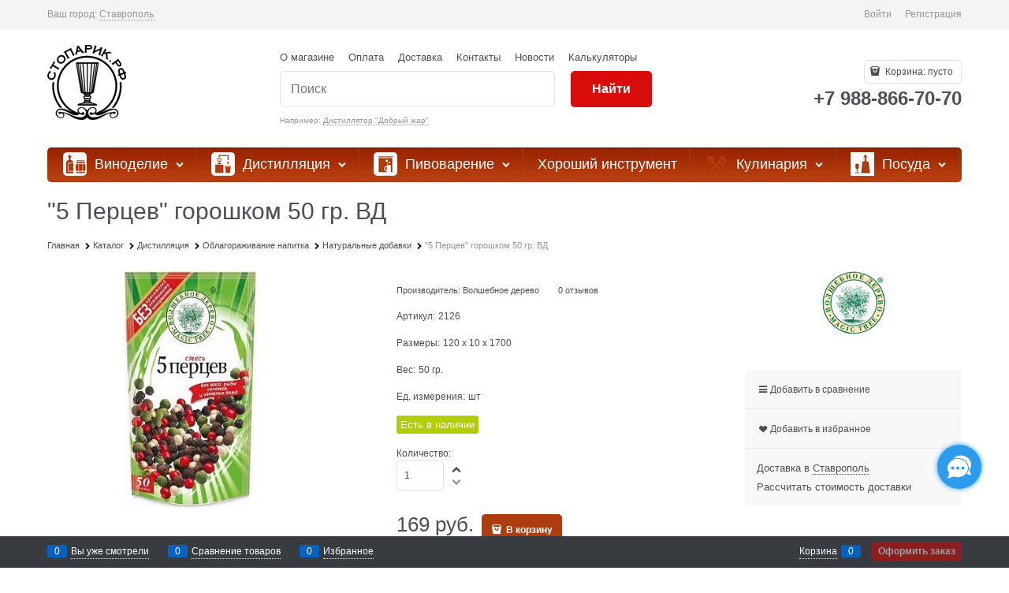

--- FILE ---
content_type: text/css
request_url: https://xn--80aqgnfhdi.xn--p1ai/combine/all.css?r=B561AA6AAE48A31B3BF5520167B71F851882758F
body_size: 1273
content:
body>div.stretch-container>main>div>div.container.container-fluid.site-body-inner.js-site-body-inner.cs-bg-7>div.row.body-content>div.col-xs-9.col-p-v.site-body-main.two-columns>div.products-specials-container>article.products-specials-block.products-specials-best.cs-br-1>header>h2>a{color:#b00000!important}body>div.stretch-container>main>div>div.container.container-fluid.site-body-inner.js-site-body-inner.cs-bg-7>div.row.body-content>div.col-xs-9.col-p-v.site-body-main.two-columns>div.products-specials-container>article.products-specials-block.products-specials-new.cs-br-1>header>h2>a{color:#b00000!important}body>div.stretch-container>main>div>div.container.container-fluid.site-body-inner.js-site-body-inner.cs-bg-7>div.row.body-content>div.col-xs-9.col-p-v.site-body-main.two-columns>div.products-specials-container>article.products-specials-block.products-specials-discount.cs-br-1>header>h2>a{color:#b00000!important}.menu-dropdown .menu-dropdown-root{background-color:#b00000!important}general.harmonica-post-calc{background-color:#b00000!important}div:nth-child(8) div.products-view-block.js-products-view-block.js-carousel-item.carousel-item{flex-basis:180px !important;max-width:180px !important;width:180px !important}div:nth-child(8) .products-view-item.text-static.js-products-view-item.photo-view-list{min-height:auto !important}div:nth-child(8) a.products-view-picture-link{height:294px !important}.products-specials-more{font-size:16px;display:none}.menu-dropdown-link .menu-dropdown-link-text{font-size:1rem;vertical-align:middle;display:inline-block;width:100%;-webkit-box-sizing:border-box;font-weight:bold}.cs-br-1{border-left-color:#fff !important;border-top-color:#fff !important;border-right-color:#fff !important;border-bottom-color:#fff !important}.err-code{content:url("/userfiles/404.png");width:200px;height:200px;margin-left:470px}div.err-reasons a{font-weight:400;font-size:.9375rem;padding:.75rem 1rem;color:#fff;background:#83a72c}.products-view-item .products-view-pictures,.gallery-picture,.gallery-photos-item{background-color:#fff}.quiz-button-style-two{opacity:1!important;display:inline-block!important;margin:20px auto!important;-webkit-transition:all .3s!important;transition:all .3s!important;position:relative!important;height:55px!important;line-height:55px!important;font-weight:600!important;padding:0 65px!important;outline:none!important;text-align:center!important;top:0!important;font-size:20px!important;border-radius:3px!important;border:none!important;text-decoration:none!important;cursor:pointer!important;overflow:hidden!important;background-color:#83a72c!important;color:#fff!important}.static-block.static-our-advantages{padding-top:.5rem;padding-bottom:.5rem}.product-categories-item-inner-slim .product-categories-header-container{font-size:1.1rem}.menu-block .menu-dropdown-root,.menu-block .site-menu-row .menu-general .menu-general-root-link{font-size:18px;font-weight:500}span.menu-dropdown-link-text.text-floating{font-size:18px;line-height:1.5rem}span.menu-dropdown-sub-category-text{font-size:16px;line-height:1.5rem}div.news-item-content img.js-qazy-loaded{width:100%!important;height:100%!important;max-width:100%!important;max-height:100%!important}.carousel-inner--min-height-default,.carousel-inner--min-height-twocolumns{min-height:285px}.carousel-main{margin-bottom:-39px}@media screen and (min-width:800px){.subscribe-block{padding:36px 9999px 33px 9999px;background-color:#b00000}}.site-head__item-wrap{padding-bottom:0}.products-specials-container .products-specials-block .products-specials-header .products-specials-more{font-size:16px;color:#b000000!important}.product-categories-header-slim-extend{height:3.8125rem !important}a:hover,.link:hover{color:#800000}.menu-general-root-link:hover{background-color:#800000}.btn-buy{color:#fff;background-color:#b00000}.btn-buy:hover{color:#fff;background-color:#c30000}.btn-subscribe{color:#fff;background-color:#c30000}.btn-subscribe:hover{color:#fff;background-color:#f94b13}.btn-submit{color:#fff;background-color:#d70c0b}.btn-submit:hover{color:#fff;background-color:#b00000}@media(min-width:1000px){div.news-item-content img.js-qazy-loaded{width:550px!important;height:550px!important}}.footer_yandex{position:relative;bottom:80px}.product-data{color:#000}.products-view-mobile-modern-list .prod-name{color:#000}

--- FILE ---
content_type: text/plain
request_url: https://www.google-analytics.com/j/collect?v=1&_v=j102&a=1275158083&t=pageview&_s=1&dl=https%3A%2F%2Fxn--80aqgnfhdi.xn--p1ai%2Fproducts%2F5-pertsev-50-gr-vd&ul=en-us%40posix&dt=%D0%A1%D1%82%D0%BE%D0%BF%D0%B0%D1%80%D0%B8%D0%BA%20-%20%225%20%D0%9F%D0%B5%D1%80%D1%86%D0%B5%D0%B2%22%20%D0%B3%D0%BE%D1%80%D0%BE%D1%88%D0%BA%D0%BE%D0%BC%2050%20%D0%B3%D1%80.%20%D0%92%D0%94&sr=1280x720&vp=1280x720&_u=IEBAAEABAAAAACAAI~&jid=1656333&gjid=707086284&cid=801041094.1766622847&tid=UA-75267246-1&_gid=1113275613.1766622847&_r=1&_slc=1&z=1362571483
body_size: -452
content:
2,cG-2Y63FCZLV9